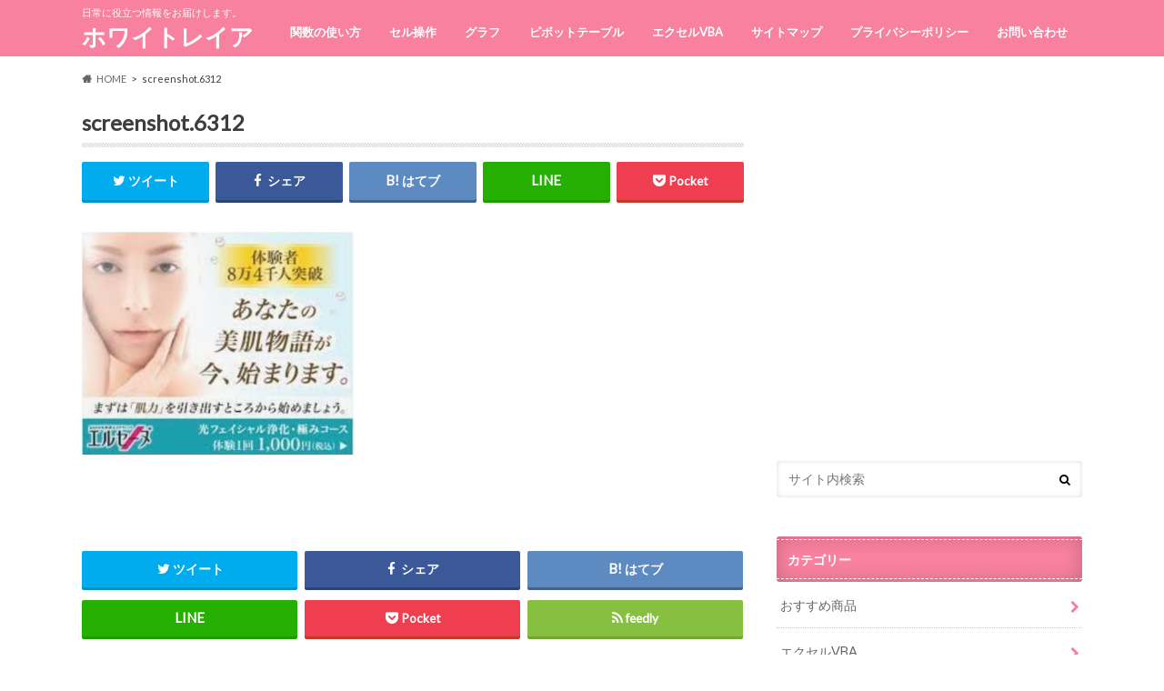

--- FILE ---
content_type: text/html; charset=UTF-8
request_url: https://whiteleia.com/%E3%82%A8%E3%82%B9%E3%83%86-%E3%83%8B%E3%82%AD%E3%83%93-%E5%AE%89%E3%81%84/screenshot-6312/
body_size: 9291
content:
<!doctype html><html dir="ltr" lang="ja"
 prefix="og: https://ogp.me/ns#" ><head><meta charset="utf-8"><meta http-equiv="X-UA-Compatible" content="IE=edge"><meta name="HandheldFriendly" content="True"><meta name="MobileOptimized" content="320"><meta name="viewport" content="width=device-width, initial-scale=1.0, minimum-scale=1.0, maximum-scale=1.0, user-scalable=no"><script data-cfasync="false" id="ao_optimized_gfonts_config">WebFontConfig={google:{families:["Ubuntu Condensed","Lato"] },classes:false, events:false, timeout:1500};</script><link rel="icon" href="https://whiteleia.com/wp-content/uploads/2022/08/screenshot.5518.jpg"><link rel="pingback" href="https://whiteleia.com/xmlrpc.php"> <!--[if IE]> <![endif]--><link media="all" href="https://whiteleia.com/wp-content/cache/autoptimize/css/autoptimize_a7aa897ac2ffd29927e06b59185cca30.css" rel="stylesheet" /><title>screenshot.6312 | ホワイトレイア</title><meta name="robots" content="max-snippet:-1, max-image-preview:large, max-video-preview:-1" /><meta name="google-site-verification" content="o69wH9kk3NMC3fhvtNa_nGgWYP7PEOh_CkWihsWaqJ8" /><link rel="canonical" href="https://whiteleia.com/%e3%82%a8%e3%82%b9%e3%83%86-%e3%83%8b%e3%82%ad%e3%83%93-%e5%ae%89%e3%81%84/screenshot-6312/" /><meta name="generator" content="All in One SEO (AIOSEO) 4.2.7.1 " /><meta property="og:locale" content="ja_JP" /><meta property="og:site_name" content="ホワイトレイア | 日常に役立つ情報をお届けします。" /><meta property="og:type" content="article" /><meta property="og:title" content="screenshot.6312 | ホワイトレイア" /><meta property="og:url" content="https://whiteleia.com/%e3%82%a8%e3%82%b9%e3%83%86-%e3%83%8b%e3%82%ad%e3%83%93-%e5%ae%89%e3%81%84/screenshot-6312/" /><meta property="article:published_time" content="2022-01-07T08:09:44+00:00" /><meta property="article:modified_time" content="2022-01-07T08:09:44+00:00" /><meta name="twitter:card" content="summary" /><meta name="twitter:title" content="screenshot.6312 | ホワイトレイア" /> <script type="application/ld+json" class="aioseo-schema">{"@context":"https:\/\/schema.org","@graph":[{"@type":"BreadcrumbList","@id":"https:\/\/whiteleia.com\/%e3%82%a8%e3%82%b9%e3%83%86-%e3%83%8b%e3%82%ad%e3%83%93-%e5%ae%89%e3%81%84\/screenshot-6312\/#breadcrumblist","itemListElement":[{"@type":"ListItem","@id":"https:\/\/whiteleia.com\/#listItem","position":1,"item":{"@type":"WebPage","@id":"https:\/\/whiteleia.com\/","name":"\u30db\u30fc\u30e0","description":"\u65e5\u5e38\u306b\u5f79\u7acb\u3064\u60c5\u5831\u3092\u304a\u5c4a\u3051\u3057\u307e\u3059\u3002","url":"https:\/\/whiteleia.com\/"},"nextItem":"https:\/\/whiteleia.com\/%e3%82%a8%e3%82%b9%e3%83%86-%e3%83%8b%e3%82%ad%e3%83%93-%e5%ae%89%e3%81%84\/screenshot-6312\/#listItem"},{"@type":"ListItem","@id":"https:\/\/whiteleia.com\/%e3%82%a8%e3%82%b9%e3%83%86-%e3%83%8b%e3%82%ad%e3%83%93-%e5%ae%89%e3%81%84\/screenshot-6312\/#listItem","position":2,"item":{"@type":"WebPage","@id":"https:\/\/whiteleia.com\/%e3%82%a8%e3%82%b9%e3%83%86-%e3%83%8b%e3%82%ad%e3%83%93-%e5%ae%89%e3%81%84\/screenshot-6312\/","name":"screenshot.6312","url":"https:\/\/whiteleia.com\/%e3%82%a8%e3%82%b9%e3%83%86-%e3%83%8b%e3%82%ad%e3%83%93-%e5%ae%89%e3%81%84\/screenshot-6312\/"},"previousItem":"https:\/\/whiteleia.com\/#listItem"}]},{"@type":"ItemPage","@id":"https:\/\/whiteleia.com\/%e3%82%a8%e3%82%b9%e3%83%86-%e3%83%8b%e3%82%ad%e3%83%93-%e5%ae%89%e3%81%84\/screenshot-6312\/#itempage","url":"https:\/\/whiteleia.com\/%e3%82%a8%e3%82%b9%e3%83%86-%e3%83%8b%e3%82%ad%e3%83%93-%e5%ae%89%e3%81%84\/screenshot-6312\/","name":"screenshot.6312 | \u30db\u30ef\u30a4\u30c8\u30ec\u30a4\u30a2","inLanguage":"ja","isPartOf":{"@id":"https:\/\/whiteleia.com\/#website"},"breadcrumb":{"@id":"https:\/\/whiteleia.com\/%e3%82%a8%e3%82%b9%e3%83%86-%e3%83%8b%e3%82%ad%e3%83%93-%e5%ae%89%e3%81%84\/screenshot-6312\/#breadcrumblist"},"author":"https:\/\/whiteleia.com\/author\/hikari3588\/#author","creator":"https:\/\/whiteleia.com\/author\/hikari3588\/#author","datePublished":"2022-01-07T08:09:44+00:00","dateModified":"2022-01-07T08:09:44+00:00"},{"@type":"Organization","@id":"https:\/\/whiteleia.com\/#organization","name":"\u30db\u30ef\u30a4\u30c8\u30ec\u30a4\u30a2","url":"https:\/\/whiteleia.com\/"},{"@type":"WebSite","@id":"https:\/\/whiteleia.com\/#website","url":"https:\/\/whiteleia.com\/","name":"\u30db\u30ef\u30a4\u30c8\u30ec\u30a4\u30a2","description":"\u65e5\u5e38\u306b\u5f79\u7acb\u3064\u60c5\u5831\u3092\u304a\u5c4a\u3051\u3057\u307e\u3059\u3002","inLanguage":"ja","publisher":{"@id":"https:\/\/whiteleia.com\/#organization"}}]}</script> <script type="text/javascript" >window.ga=window.ga||function(){(ga.q=ga.q||[]).push(arguments)};ga.l=+new Date;
			ga('create', "UA-111195053-1", 'auto');
			ga('send', 'pageview');</script> <script async src="https://www.google-analytics.com/analytics.js"></script> <link rel='dns-prefetch' href='//ajax.googleapis.com' /><link rel='dns-prefetch' href='//maxcdn.bootstrapcdn.com' /><link href='https://fonts.gstatic.com' crossorigin='anonymous' rel='preconnect' /><link href='https://ajax.googleapis.com' rel='preconnect' /><link href='https://fonts.googleapis.com' rel='preconnect' /><link rel="alternate" type="application/rss+xml" title="ホワイトレイア &raquo; フィード" href="https://whiteleia.com/feed/" /><link rel="alternate" type="application/rss+xml" title="ホワイトレイア &raquo; コメントフィード" href="https://whiteleia.com/comments/feed/" /><link rel='stylesheet' id='dashicons-css'  href='https://whiteleia.com/wp-includes/css/dashicons.min.css' type='text/css' media='all' /><link rel='stylesheet' id='fontawesome-css'  href='//maxcdn.bootstrapcdn.com/font-awesome/4.6.0/css/font-awesome.min.css' type='text/css' media='all' /> <script type='text/javascript'>var eio_lazy_vars = {"exactdn_domain":"","skip_autoscale":"0","threshold":"0"};</script> <script type='text/javascript' defer='defer' src='//ajax.googleapis.com/ajax/libs/jquery/1.12.4/jquery.min.js'></script> <link rel='https://api.w.org/' href='https://whiteleia.com/wp-json/' /><link rel='shortlink' href='https://whiteleia.com/?p=38149' /><link rel="alternate" type="application/json+oembed" href="https://whiteleia.com/wp-json/oembed/1.0/embed?url=https%3A%2F%2Fwhiteleia.com%2F%25e3%2582%25a8%25e3%2582%25b9%25e3%2583%2586-%25e3%2583%258b%25e3%2582%25ad%25e3%2583%2593-%25e5%25ae%2589%25e3%2581%2584%2Fscreenshot-6312%2F" /><link rel="alternate" type="text/xml+oembed" href="https://whiteleia.com/wp-json/oembed/1.0/embed?url=https%3A%2F%2Fwhiteleia.com%2F%25e3%2582%25a8%25e3%2582%25b9%25e3%2583%2586-%25e3%2583%258b%25e3%2582%25ad%25e3%2583%2593-%25e5%25ae%2589%25e3%2581%2584%2Fscreenshot-6312%2F&#038;format=xml" /> <script type='text/javascript'>document.cookie = 'quads_browser_width='+screen.width;</script> <noscript><style>.lazyload[data-src]{display:none !important;}</style></noscript><link rel="icon" href="https://whiteleia.com/wp-content/uploads/2021/06/screenshot.5518-144x144.jpg" sizes="32x32" /><link rel="icon" href="https://whiteleia.com/wp-content/uploads/2021/06/screenshot.5518.jpg" sizes="192x192" /><link rel="apple-touch-icon-precomposed" href="https://whiteleia.com/wp-content/uploads/2021/06/screenshot.5518.jpg" /><meta name="msapplication-TileImage" content="https://whiteleia.com/wp-content/uploads/2021/06/screenshot.5518.jpg" />  <script>(function(i,s,o,g,r,a,m){i['GoogleAnalyticsObject']=r;i[r]=i[r]||function(){
	(i[r].q=i[r].q||[]).push(arguments)},i[r].l=1*new Date();a=s.createElement(o),
	m=s.getElementsByTagName(o)[0];a.async=1;a.src=g;m.parentNode.insertBefore(a,m)
})(window,document,'script','https://www.google-analytics.com/analytics.js','ga');
  ga('create', 'UA-111195053-1', 'auto');
  ga('send', 'pageview');</script> <script data-cfasync="false" id="ao_optimized_gfonts_webfontloader">(function() {var wf = document.createElement('script');wf.src='https://ajax.googleapis.com/ajax/libs/webfont/1/webfont.js';wf.type='text/javascript';wf.async='true';var s=document.getElementsByTagName('script')[0];s.parentNode.insertBefore(wf, s);})();</script></head><body class="attachment attachment-template-default single single-attachment postid-38149 attachmentid-38149 attachment-jpeg custom-background"><div id="container" class="h_default date_off"><header class="header" role="banner"><div id="inner-header" class="wrap cf"><p class="site_description">日常に役立つ情報をお届けします。</p><div id="logo" class="gf"><p class="h1 text"><a href="https://whiteleia.com" rel="nofollow" data-wpel-link="internal">ホワイトレイア</a></p></div><nav id="g_nav" role="navigation"><ul id="menu-%e3%82%b0%e3%83%ad%e3%83%bc%e3%83%90%e3%83%ab%e3%83%a1%e3%83%8b%e3%83%a5%e3%83%bc" class="nav top-nav cf"><li id="menu-item-4733" class="menu-item menu-item-type-taxonomy menu-item-object-category menu-item-4733"><a href="https://whiteleia.com/category/%e9%96%a2%e6%95%b0%e3%81%ae%e4%bd%bf%e3%81%84%e6%96%b9/" data-wpel-link="internal">関数の使い方<span class="gf"></span></a></li><li id="menu-item-6448" class="menu-item menu-item-type-taxonomy menu-item-object-category menu-item-6448"><a href="https://whiteleia.com/category/%e3%82%bb%e3%83%ab%e6%93%8d%e4%bd%9c/" data-wpel-link="internal">セル操作<span class="gf"></span></a></li><li id="menu-item-16210" class="menu-item menu-item-type-taxonomy menu-item-object-category menu-item-16210"><a href="https://whiteleia.com/category/%e3%82%b0%e3%83%a9%e3%83%95/" data-wpel-link="internal">グラフ<span class="gf"></span></a></li><li id="menu-item-16211" class="menu-item menu-item-type-taxonomy menu-item-object-category menu-item-16211"><a href="https://whiteleia.com/category/%e3%83%94%e3%83%9c%e3%83%83%e3%83%88%e3%83%86%e3%83%bc%e3%83%96%e3%83%ab/" data-wpel-link="internal">ピボットテーブル<span class="gf"></span></a></li><li id="menu-item-16212" class="menu-item menu-item-type-taxonomy menu-item-object-category menu-item-16212"><a href="https://whiteleia.com/category/%e3%82%a8%e3%82%af%e3%82%bb%e3%83%abvba/" data-wpel-link="internal">エクセルVBA<span class="gf"></span></a></li><li id="menu-item-33152" class="menu-item menu-item-type-post_type menu-item-object-page menu-item-33152"><a href="https://whiteleia.com/%e3%82%b5%e3%82%a4%e3%83%88%e3%83%9e%e3%83%83%e3%83%97/" data-wpel-link="internal">サイトマップ<span class="gf"></span></a></li><li id="menu-item-33149" class="menu-item menu-item-type-post_type menu-item-object-page menu-item-33149"><a href="https://whiteleia.com/%e3%83%97%e3%83%a9%e3%82%a4%e3%83%90%e3%82%b7%e3%83%bc%e3%83%9d%e3%83%aa%e3%82%b7%e3%83%bc/" data-wpel-link="internal">プライバシーポリシー<span class="gf"></span></a></li><li id="menu-item-34979" class="menu-item menu-item-type-post_type menu-item-object-page menu-item-34979"><a href="https://whiteleia.com/%e3%81%8a%e5%95%8f%e3%81%84%e5%90%88%e3%82%8f%e3%81%9b/" data-wpel-link="internal">お問い合わせ<span class="gf"></span></a></li></ul></nav> <button id="drawerBtn" class="nav_btn"></button> <script type="text/javascript">jQuery(function( $ ){
var menu = $('#g_nav'),
    menuBtn = $('#drawerBtn'),
    body = $(document.body),     
    menuWidth = menu.outerWidth();                
     
    menuBtn.on('click', function(){
    body.toggleClass('open');
        if(body.hasClass('open')){
            body.animate({'left' : menuWidth }, 300);            
            menu.animate({'left' : 0 }, 300);                    
        } else {
            menu.animate({'left' : -menuWidth }, 300);
            body.animate({'left' : 0 }, 300);            
        }             
    });
});</script> </div></header><div id="breadcrumb" class="breadcrumb inner wrap cf"><ul itemscope itemtype="http://schema.org/BreadcrumbList"><li itemprop="itemListElement" itemscope itemtype="http://schema.org/ListItem" class="bc_homelink"><a itemprop="item" href="https://whiteleia.com/" data-wpel-link="internal"><span itemprop="name">HOME</span></a><meta itemprop="position" content="1" /></li><li itemprop="itemListElement" itemscope itemtype="http://schema.org/ListItem" class="bc_posttitle"><span itemprop="name">screenshot.6312</span><meta itemprop="position" content="3" /></li></ul></div><div id="content"><div id="inner-content" class="wrap cf"><main id="main" class="m-all t-all d-5of7 cf" role="main"><article id="post-38149" class="cf post-38149 attachment type-attachment status-inherit hentry" role="article"><header class="article-header entry-header animated fadeInDown"><p class="byline entry-meta vcard cf"> <time class="date gf entry-date updated"  datetime="2022-01-07">2022.01.07</time> <span class="writer" style="display: none;"><span class="name author"><span class="fn">hikari</span></span></span></p><h1 class="entry-title single-title" itemprop="headline" rel="bookmark">screenshot.6312</h1><div class="share short"><div class="sns"><ul class="cf"><li class="twitter"> <a target="blank" href="//twitter.com/intent/tweet?url=https%3A%2F%2Fwhiteleia.com%2F%25e3%2582%25a8%25e3%2582%25b9%25e3%2583%2586-%25e3%2583%258b%25e3%2582%25ad%25e3%2583%2593-%25e5%25ae%2589%25e3%2581%2584%2Fscreenshot-6312%2F&amp;text=screenshot.6312&amp;tw_p=tweetbutton" onclick="window.open(this.href, &#039;tweetwindow&#039;, &#039;width=550, height=450,personalbar=0,toolbar=0,scrollbars=1,resizable=1&#039;); return false;" data-wpel-link="external" rel="nofollow external noopener noreferrer"><i class="fa fa-twitter"></i><span class="text">ツイート</span><span class="count"></span></a></li><li class="facebook"> <a href="//www.facebook.com/sharer.php?src=bm&amp;u=https%3A%2F%2Fwhiteleia.com%2F%25e3%2582%25a8%25e3%2582%25b9%25e3%2583%2586-%25e3%2583%258b%25e3%2582%25ad%25e3%2583%2593-%25e5%25ae%2589%25e3%2581%2584%2Fscreenshot-6312%2F&amp;t=screenshot.6312" onclick="javascript:window.open(this.href, &#039;&#039;, &#039;menubar=no,toolbar=no,resizable=yes,scrollbars=yes,height=300,width=600&#039;);return false;" data-wpel-link="external" target="_blank" rel="nofollow external noopener noreferrer"><i class="fa fa-facebook"></i> <span class="text">シェア</span><span class="count"></span></a></li><li class="hatebu"> <a href="//b.hatena.ne.jp/add?mode=confirm&amp;url=https://whiteleia.com/%e3%82%a8%e3%82%b9%e3%83%86-%e3%83%8b%e3%82%ad%e3%83%93-%e5%ae%89%e3%81%84/screenshot-6312/&amp;title=screenshot.6312" onclick="window.open(this.href, &#039;HBwindow&#039;, &#039;width=600, height=400, menubar=no, toolbar=no, scrollbars=yes&#039;); return false;" target="_blank" data-wpel-link="external" rel="nofollow external noopener noreferrer"><span class="text">はてブ</span><span class="count"></span></a></li><li class="line"> <a href="//line.me/R/msg/text/?screenshot.6312%0Ahttps%3A%2F%2Fwhiteleia.com%2F%25e3%2582%25a8%25e3%2582%25b9%25e3%2583%2586-%25e3%2583%258b%25e3%2582%25ad%25e3%2583%2593-%25e5%25ae%2589%25e3%2581%2584%2Fscreenshot-6312%2F" target="_blank" data-wpel-link="external" rel="nofollow external noopener noreferrer"><span class="text">送る</span></a></li><li class="pocket"> <a href="//getpocket.com/edit?url=https://whiteleia.com/%e3%82%a8%e3%82%b9%e3%83%86-%e3%83%8b%e3%82%ad%e3%83%93-%e5%ae%89%e3%81%84/screenshot-6312/&amp;title=screenshot.6312" onclick="window.open(this.href, &#039;FBwindow&#039;, &#039;width=550, height=350, menubar=no, toolbar=no, scrollbars=yes&#039;); return false;" data-wpel-link="external" target="_blank" rel="nofollow external noopener noreferrer"><i class="fa fa-get-pocket"></i><span class="text">Pocket</span><span class="count"></span></a></li></ul></div></div></header><section class="entry-content cf"><p class="attachment"><a href="https://whiteleia.com/wp-content/uploads/2019/02/screenshot.6312.jpg" data-wpel-link="internal"><noscript><img width="300" height="248" src="https://whiteleia.com/wp-content/uploads/2019/02/screenshot.6312-300x248.jpg" class="attachment-medium size-medium" alt="" srcset="https://whiteleia.com/wp-content/uploads/2019/02/screenshot.6312-300x248.jpg 300w, https://whiteleia.com/wp-content/uploads/2019/02/screenshot.6312.jpg 440w" sizes="(max-width: 300px) 100vw, 300px" /></noscript><img width="300" height="248" src='data:image/svg+xml,%3Csvg%20xmlns=%22http://www.w3.org/2000/svg%22%20viewBox=%220%200%20300%20248%22%3E%3C/svg%3E' data-src="https://whiteleia.com/wp-content/uploads/2019/02/screenshot.6312-300x248.jpg" class="lazyload attachment-medium size-medium" alt="" data-srcset="https://whiteleia.com/wp-content/uploads/2019/02/screenshot.6312-300x248.jpg 300w, https://whiteleia.com/wp-content/uploads/2019/02/screenshot.6312.jpg 440w" data-sizes="(max-width: 300px) 100vw, 300px" /></a></p></section><footer class="article-footer"><div class="sharewrap wow animated bounceIn" data-wow-delay="0.5s"><div class="share"><div class="sns"><ul class="cf"><li class="twitter"> <a target="blank" href="//twitter.com/intent/tweet?url=https%3A%2F%2Fwhiteleia.com%2F%25e3%2582%25a8%25e3%2582%25b9%25e3%2583%2586-%25e3%2583%258b%25e3%2582%25ad%25e3%2583%2593-%25e5%25ae%2589%25e3%2581%2584%2Fscreenshot-6312%2F&amp;text=screenshot.6312&amp;tw_p=tweetbutton" onclick="window.open(this.href, &#039;tweetwindow&#039;, &#039;width=550, height=450,personalbar=0,toolbar=0,scrollbars=1,resizable=1&#039;); return false;" data-wpel-link="external" rel="nofollow external noopener noreferrer"><i class="fa fa-twitter"></i><span class="text">ツイート</span><span class="count"></span></a></li><li class="facebook"> <a href="//www.facebook.com/sharer.php?src=bm&amp;u=https%3A%2F%2Fwhiteleia.com%2F%25e3%2582%25a8%25e3%2582%25b9%25e3%2583%2586-%25e3%2583%258b%25e3%2582%25ad%25e3%2583%2593-%25e5%25ae%2589%25e3%2581%2584%2Fscreenshot-6312%2F&amp;t=screenshot.6312" onclick="javascript:window.open(this.href, &#039;&#039;, &#039;menubar=no,toolbar=no,resizable=yes,scrollbars=yes,height=300,width=600&#039;);return false;" data-wpel-link="external" target="_blank" rel="nofollow external noopener noreferrer"><i class="fa fa-facebook"></i> <span class="text">シェア</span><span class="count"></span></a></li><li class="hatebu"> <a href="//b.hatena.ne.jp/add?mode=confirm&amp;url=https://whiteleia.com/%e3%82%a8%e3%82%b9%e3%83%86-%e3%83%8b%e3%82%ad%e3%83%93-%e5%ae%89%e3%81%84/screenshot-6312/&amp;title=screenshot.6312" onclick="window.open(this.href, &#039;HBwindow&#039;, &#039;width=600, height=400, menubar=no, toolbar=no, scrollbars=yes&#039;); return false;" target="_blank" data-wpel-link="external" rel="nofollow external noopener noreferrer"><span class="text">はてブ</span><span class="count"></span></a></li><li class="line"> <a href="//line.me/R/msg/text/?screenshot.6312%0Ahttps%3A%2F%2Fwhiteleia.com%2F%25e3%2582%25a8%25e3%2582%25b9%25e3%2583%2586-%25e3%2583%258b%25e3%2582%25ad%25e3%2583%2593-%25e5%25ae%2589%25e3%2581%2584%2Fscreenshot-6312%2F" target="_blank" data-wpel-link="external" rel="nofollow external noopener noreferrer"><span class="text">送る</span></a></li><li class="pocket"> <a href="http://getpocket.com/edit?url=https://whiteleia.com/%e3%82%a8%e3%82%b9%e3%83%86-%e3%83%8b%e3%82%ad%e3%83%93-%e5%ae%89%e3%81%84/screenshot-6312/&amp;title=screenshot.6312" onclick="window.open(this.href, &#039;FBwindow&#039;, &#039;width=550, height=350, menubar=no, toolbar=no, scrollbars=yes&#039;); return false;" data-wpel-link="external" target="_blank" rel="nofollow external noopener noreferrer"><i class="fa fa-get-pocket"></i><span class="text">Pocket</span><span class="count"></span></a></li><li class="feedly"> <a href="https://feedly.com/i/subscription/feed/https://whiteleia.com/feed/" target="blank" data-wpel-link="external" rel="nofollow external noopener noreferrer"><i class="fa fa-rss"></i><span class="text">feedly</span><span class="count"></span></a></li></ul></div></div></div></footer></article><div class="np-post"><div class="navigation"><div class="prev np-post-list"><div class="home_link"> <a href="https://whiteleia.com" data-wpel-link="internal"><figure class="eyecatch"><i class="fa fa-home"></i></figure><span class="ttl">トップページへ</span></a></div></div><div class="next np-post-list"><div class="home_link"> <a href="https://whiteleia.com" data-wpel-link="internal"><span class="ttl">トップページへ</span><figure class="eyecatch"><i class="fa fa-home"></i></figure></a></div></div></div></div><div class="related-box original-related wow animated bounceIn cf"><div class="inbox"><h2 class="related-h h_ttl"><span class="gf">RECOMMEND</span>こちらの記事も人気です。</h2><div class="related-post"><ul class="related-list cf"><li rel="bookmark" title="エクセル ピボットテーブルの元データを探す！"> <a href="https://whiteleia.com/%e3%82%a8%e3%82%af%e3%82%bb%e3%83%ab-%e3%83%94%e3%83%9c%e3%83%83%e3%83%88%e3%83%86%e3%83%bc%e3%83%96%e3%83%ab-%e5%85%83%e3%83%87%e3%83%bc%e3%82%bf/" rel="\&quot;bookmark&quot;" title="エクセル ピボットテーブルの元データを探す！" class="title" data-wpel-link="internal"><figure class="eyecatch"> <noscript><img width="360" height="230" src="https://whiteleia.com/wp-content/uploads/2018/08/pin-melk-6473779_640-360x230.jpg" class="attachment-home-thum size-home-thum wp-post-image" alt="" /></noscript><img width="360" height="230" src='data:image/svg+xml,%3Csvg%20xmlns=%22http://www.w3.org/2000/svg%22%20viewBox=%220%200%20360%20230%22%3E%3C/svg%3E' data-src="https://whiteleia.com/wp-content/uploads/2018/08/pin-melk-6473779_640-360x230.jpg" class="lazyload attachment-home-thum size-home-thum wp-post-image" alt="" /></figure> <span class="cat-name">ピボットテーブル</span> <time class="date gf">2018.8.15</time><h3 class="ttl"> エクセル ピボットテーブルの元データを探す！</h3> </a></li><li rel="bookmark" title="ワードで書式をコピーしてそのまま貼り付ける方法！ショートカットも"> <a href="https://whiteleia.com/%e3%83%af%e3%83%bc%e3%83%89-%e6%9b%b8%e5%bc%8f-%e3%82%b3%e3%83%94%e3%83%bc-%e3%81%9d%e3%81%ae%e3%81%be%e3%81%be-%e8%b2%bc%e3%82%8a%e4%bb%98%e3%81%91/" rel="\&quot;bookmark&quot;" title="ワードで書式をコピーしてそのまま貼り付ける方法！ショートカットも" class="title" data-wpel-link="internal"><figure class="eyecatch"> <noscript><img width="360" height="230" src="https://whiteleia.com/wp-content/uploads/2025/03/bird-9446771_640-360x230.jpg" class="attachment-home-thum size-home-thum wp-post-image" alt="" /></noscript><img width="360" height="230" src='data:image/svg+xml,%3Csvg%20xmlns=%22http://www.w3.org/2000/svg%22%20viewBox=%220%200%20360%20230%22%3E%3C/svg%3E' data-src="https://whiteleia.com/wp-content/uploads/2025/03/bird-9446771_640-360x230.jpg" class="lazyload attachment-home-thum size-home-thum wp-post-image" alt="" /></figure> <span class="cat-name">ワード</span> <time class="date gf">2025.3.28</time><h3 class="ttl"> ワードで書式をコピーしてそのまま貼り付ける方法！ショートカットも</h3> </a></li><li rel="bookmark" title="エクセル関数で今日の日付を表示する！更新しないで自動入力"> <a href="https://whiteleia.com/%e3%82%a8%e3%82%af%e3%82%bb%e3%83%ab-%e9%96%a2%e6%95%b0-%e6%97%a5%e4%bb%98/" rel="\&quot;bookmark&quot;" title="エクセル関数で今日の日付を表示する！更新しないで自動入力" class="title" data-wpel-link="internal"><figure class="eyecatch"> <noscript><img width="360" height="230" src="https://whiteleia.com/wp-content/uploads/2018/08/robin-6480419_640-360x230.jpg" class="attachment-home-thum size-home-thum wp-post-image" alt="" /></noscript><img width="360" height="230" src='data:image/svg+xml,%3Csvg%20xmlns=%22http://www.w3.org/2000/svg%22%20viewBox=%220%200%20360%20230%22%3E%3C/svg%3E' data-src="https://whiteleia.com/wp-content/uploads/2018/08/robin-6480419_640-360x230.jpg" class="lazyload attachment-home-thum size-home-thum wp-post-image" alt="" /></figure> <span class="cat-name">関数の使い方</span> <time class="date gf">2018.8.14</time><h3 class="ttl"> エクセル関数で今日の日付を表示する！更新しないで自動入力</h3> </a></li><li rel="bookmark" title="エクセルVBAで指定したフォルダを開く！"> <a href="https://whiteleia.com/%e3%82%a8%e3%82%af%e3%82%bb%e3%83%ab-vba-%e3%83%95%e3%82%a9%e3%83%ab%e3%83%80-%e6%8c%87%e5%ae%9a-%e9%96%8b%e3%81%8f/" rel="\&quot;bookmark&quot;" title="エクセルVBAで指定したフォルダを開く！" class="title" data-wpel-link="internal"><figure class="eyecatch"> <noscript><img width="360" height="230" src="https://whiteleia.com/wp-content/uploads/2018/11/castle-6331374_640-360x230.jpg" class="attachment-home-thum size-home-thum wp-post-image" alt="" /></noscript><img width="360" height="230" src='data:image/svg+xml,%3Csvg%20xmlns=%22http://www.w3.org/2000/svg%22%20viewBox=%220%200%20360%20230%22%3E%3C/svg%3E' data-src="https://whiteleia.com/wp-content/uploads/2018/11/castle-6331374_640-360x230.jpg" class="lazyload attachment-home-thum size-home-thum wp-post-image" alt="" /></figure> <span class="cat-name">エクセルVBA</span> <time class="date gf">2018.11.6</time><h3 class="ttl"> エクセルVBAで指定したフォルダを開く！</h3> </a></li><li rel="bookmark" title="エクセルVBAでファイルを移動する"> <a href="https://whiteleia.com/%e3%82%a8%e3%82%af%e3%82%bb%e3%83%ab-vba-%e3%83%95%e3%82%a1%e3%82%a4%e3%83%ab-%e7%a7%bb%e5%8b%95/" rel="\&quot;bookmark&quot;" title="エクセルVBAでファイルを移動する" class="title" data-wpel-link="internal"><figure class="eyecatch"> <noscript><img width="360" height="230" src="https://whiteleia.com/wp-content/uploads/2018/10/channel-6260081_640-360x230.jpg" class="attachment-home-thum size-home-thum wp-post-image" alt="" /></noscript><img width="360" height="230" src='data:image/svg+xml,%3Csvg%20xmlns=%22http://www.w3.org/2000/svg%22%20viewBox=%220%200%20360%20230%22%3E%3C/svg%3E' data-src="https://whiteleia.com/wp-content/uploads/2018/10/channel-6260081_640-360x230.jpg" class="lazyload attachment-home-thum size-home-thum wp-post-image" alt="" /></figure> <span class="cat-name">エクセルVBA</span> <time class="date gf">2018.10.31</time><h3 class="ttl"> エクセルVBAでファイルを移動する</h3> </a></li><li rel="bookmark" title="エクセルSUBTOTAL関数で色々な集計方法でデータを集計！SUMにはできない集計"> <a href="https://whiteleia.com/%e3%82%a8%e3%82%af%e3%82%bb%e3%83%ab-%e9%9b%86%e8%a8%88-%e9%96%a2%e6%95%b0/" rel="\&quot;bookmark&quot;" title="エクセルSUBTOTAL関数で色々な集計方法でデータを集計！SUMにはできない集計" class="title" data-wpel-link="internal"><figure class="eyecatch"> <noscript><img width="360" height="230" src="https://whiteleia.com/wp-content/uploads/2018/05/city-6471535_640-360x230.jpg" class="attachment-home-thum size-home-thum wp-post-image" alt="" /></noscript><img width="360" height="230" src='data:image/svg+xml,%3Csvg%20xmlns=%22http://www.w3.org/2000/svg%22%20viewBox=%220%200%20360%20230%22%3E%3C/svg%3E' data-src="https://whiteleia.com/wp-content/uploads/2018/05/city-6471535_640-360x230.jpg" class="lazyload attachment-home-thum size-home-thum wp-post-image" alt="" /></figure> <span class="cat-name">関数の使い方</span> <time class="date gf">2018.5.15</time><h3 class="ttl"> エクセルSUBTOTAL関数で色々な集計方法でデータを集計！SUMにはで…</h3> </a></li><li rel="bookmark" title="ワードでテキストボックスを挿入・追加！一括で削除する方法"> <a href="https://whiteleia.com/%e3%83%af%e3%83%bc%e3%83%89-%e3%83%86%e3%82%ad%e3%82%b9%e3%83%88%e3%83%9c%e3%83%83%e3%82%af%e3%82%b9-%e6%8c%bf%e5%85%a5-%e8%bf%bd%e5%8a%a0-%e4%b8%80%e6%8b%ac-%e5%89%8a%e9%99%a4/" rel="\&quot;bookmark&quot;" title="ワードでテキストボックスを挿入・追加！一括で削除する方法" class="title" data-wpel-link="internal"><figure class="eyecatch"> <noscript><img width="360" height="230" src="https://whiteleia.com/wp-content/uploads/2021/01/village-5860235_640-360x230.jpg" class="attachment-home-thum size-home-thum wp-post-image" alt="" /></noscript><img width="360" height="230" src='data:image/svg+xml,%3Csvg%20xmlns=%22http://www.w3.org/2000/svg%22%20viewBox=%220%200%20360%20230%22%3E%3C/svg%3E' data-src="https://whiteleia.com/wp-content/uploads/2021/01/village-5860235_640-360x230.jpg" class="lazyload attachment-home-thum size-home-thum wp-post-image" alt="" /></figure> <span class="cat-name">ワード</span> <time class="date gf">2021.1.3</time><h3 class="ttl"> ワードでテキストボックスを挿入・追加！一括で削除する方法</h3> </a></li><li rel="bookmark" title="ワードでページごとに文字数・行数を設定する方法"> <a href="https://whiteleia.com/%e3%83%af%e3%83%bc%e3%83%89-%e3%83%9a%e3%83%bc%e3%82%b8%e3%81%94%e3%81%a8-%e6%96%87%e5%ad%97%e6%95%b0-%e8%a1%8c%e6%95%b0-%e8%a8%ad%e5%ae%9a/" rel="\&quot;bookmark&quot;" title="ワードでページごとに文字数・行数を設定する方法" class="title" data-wpel-link="internal"><figure class="eyecatch"> <noscript><img width="360" height="230" src="https://whiteleia.com/wp-content/uploads/2021/03/birds-6087789_640-360x230.jpg" class="attachment-home-thum size-home-thum wp-post-image" alt="" /></noscript><img width="360" height="230" src='data:image/svg+xml,%3Csvg%20xmlns=%22http://www.w3.org/2000/svg%22%20viewBox=%220%200%20360%20230%22%3E%3C/svg%3E' data-src="https://whiteleia.com/wp-content/uploads/2021/03/birds-6087789_640-360x230.jpg" class="lazyload attachment-home-thum size-home-thum wp-post-image" alt="" /></figure> <span class="cat-name">ワード</span> <time class="date gf">2021.3.21</time><h3 class="ttl"> ワードでページごとに文字数・行数を設定する方法</h3> </a></li></ul></div></div></div><div class="authorbox wow animated bounceIn" data-wow-delay="0.5s"></div></main><div id="sidebar1" class="sidebar m-all t-all d-2of7 last-col cf" role="complementary"><div class="add"><div id="text-13" class="widget widget_text"><div class="textwidget"><p><script async src="https://pagead2.googlesyndication.com/pagead/js/adsbygoogle.js"></script><br /> <br /> <ins class="adsbygoogle"
 style="display:block"
 data-ad-client="ca-pub-5137571161143432"
 data-ad-slot="5692739832"
 data-ad-format="auto"
 data-full-width-responsive="true"></ins><br /> <script>(adsbygoogle = window.adsbygoogle || []).push({});</script></p></div></div><div id="text-11" class="widget widget_text"><div class="textwidget"></div></div></div><div id="search-2" class="widget widget_search"><form role="search" method="get" id="searchform" class="searchform" action="https://whiteleia.com/"><div> <label for="s" class="screen-reader-text"></label> <input type="search" id="s" name="s" value="" placeholder="サイト内検索" /><button type="submit" id="searchsubmit" ><i class="fa fa-search"></i></button></div></form></div><div id="categories-2" class="widget widget_categories"><h4 class="widgettitle"><span>カテゴリー</span></h4><ul><li class="cat-item cat-item-328"><a href="https://whiteleia.com/category/%e3%81%8a%e3%81%99%e3%81%99%e3%82%81%e5%95%86%e5%93%81/" data-wpel-link="internal">おすすめ商品</a></li><li class="cat-item cat-item-149"><a href="https://whiteleia.com/category/%e3%82%a8%e3%82%af%e3%82%bb%e3%83%abvba/" data-wpel-link="internal">エクセルVBA</a></li><li class="cat-item cat-item-122"><a href="https://whiteleia.com/category/%e3%82%a8%e3%82%af%e3%82%bb%e3%83%ab%e3%81%ae%e5%8b%95%e4%bd%9c/" data-wpel-link="internal">エクセルの動作</a></li><li class="cat-item cat-item-271"><a href="https://whiteleia.com/category/%e3%82%b0%e3%83%a9%e3%83%95/" data-wpel-link="internal">グラフ</a></li><li class="cat-item cat-item-108"><a href="https://whiteleia.com/category/%e3%82%bb%e3%83%ab%e6%93%8d%e4%bd%9c/" data-wpel-link="internal">セル操作</a></li><li class="cat-item cat-item-283"><a href="https://whiteleia.com/category/%e3%83%94%e3%83%9c%e3%83%83%e3%83%88%e3%83%86%e3%83%bc%e3%83%96%e3%83%ab/" data-wpel-link="internal">ピボットテーブル</a></li><li class="cat-item cat-item-312"><a href="https://whiteleia.com/category/%e3%83%9e%e3%82%af%e3%83%ad/" data-wpel-link="internal">マクロ</a></li><li class="cat-item cat-item-474"><a href="https://whiteleia.com/category/%e3%83%af%e3%83%bc%e3%83%89/" data-wpel-link="internal">ワード</a></li><li class="cat-item cat-item-1"><a href="https://whiteleia.com/category/%e6%9c%aa%e5%88%86%e9%a1%9e/" data-wpel-link="internal">未分類</a></li><li class="cat-item cat-item-125"><a href="https://whiteleia.com/category/%e9%96%a2%e6%95%b0%e3%81%ae%e4%bd%bf%e3%81%84%e6%96%b9/" data-wpel-link="internal">関数の使い方</a></li></ul></div><div id="text-19" class="widget widget_text"><div class="textwidget"><p><a href="https://marim3858.com/affiliate" target="_blank" rel="noopener nofollow external noreferrer" data-wpel-link="external"><noscript><img class="alignnone size-full wp-image-39518" src="https://whiteleia.com/wp-content/uploads/2022/08/screenshot.6726.jpg" alt="" width="676" height="460" /></noscript><img class="lazyload alignnone size-full wp-image-39518" src='data:image/svg+xml,%3Csvg%20xmlns=%22http://www.w3.org/2000/svg%22%20viewBox=%220%200%20676%20460%22%3E%3C/svg%3E' data-src="https://whiteleia.com/wp-content/uploads/2022/08/screenshot.6726.jpg" alt="" width="676" height="460" /></a></p></div></div><div id="text-16" class="widget widget_text"><div class="textwidget"><p><a href="https://www.infotop.jp/click.php?aid=358653&amp;iid=58498" data-wpel-link="external" target="_blank" rel="nofollow external noopener noreferrer"><noscript><img class="alignnone size-full wp-image-34877" src="https://whiteleia.com/wp-content/uploads/2021/03/screenshot.5555.jpg" alt="" width="1222" height="606" /></noscript><img class="lazyload alignnone size-full wp-image-34877" src='data:image/svg+xml,%3Csvg%20xmlns=%22http://www.w3.org/2000/svg%22%20viewBox=%220%200%201222%20606%22%3E%3C/svg%3E' data-src="https://whiteleia.com/wp-content/uploads/2021/03/screenshot.5555.jpg" alt="" width="1222" height="606" /></a></p></div></div><div id="text-17" class="widget widget_text"><div class="textwidget"><p><a href="https://infotop.jp/click.php?aid=358653&amp;iid=60026" data-wpel-link="external" target="_blank" rel="nofollow external noopener noreferrer"><noscript><img class="alignnone size-full wp-image-34878" src="https://whiteleia.com/wp-content/uploads/2021/03/screenshot.5556.jpg" alt="" width="1222" height="610" /></noscript><img class="lazyload alignnone size-full wp-image-34878" src='data:image/svg+xml,%3Csvg%20xmlns=%22http://www.w3.org/2000/svg%22%20viewBox=%220%200%201222%20610%22%3E%3C/svg%3E' data-src="https://whiteleia.com/wp-content/uploads/2021/03/screenshot.5556.jpg" alt="" width="1222" height="610" /></a></p></div></div><div id="text-18" class="widget widget_text"><div class="textwidget"><p><a href="https://www.infotop.jp/click.php?aid=358653&amp;iid=53716" data-wpel-link="external" target="_blank" rel="nofollow external noopener noreferrer"><noscript><img class="alignnone size-full wp-image-34876" src="https://whiteleia.com/wp-content/uploads/2021/03/screenshot.5554.jpg" alt="" width="1222" height="612" /></noscript><img class="lazyload alignnone size-full wp-image-34876" src='data:image/svg+xml,%3Csvg%20xmlns=%22http://www.w3.org/2000/svg%22%20viewBox=%220%200%201222%20612%22%3E%3C/svg%3E' data-src="https://whiteleia.com/wp-content/uploads/2021/03/screenshot.5554.jpg" alt="" width="1222" height="612" /></a></p></div></div><div id="post_views_counter_list_widget-2" class="widget widget_post_views_counter_list_widget"><h4 class="widgettitle"><span>人気記事ランキング</span></h4><ul><li> <span class="post-thumbnail"> <noscript><img width="360" height="230" src="https://whiteleia.com/wp-content/uploads/2018/01/fuchs-2933982_1920-360x230.jpg" class="attachment-home-thum size-home-thum wp-post-image" alt="抽出" /></noscript><img width="360" height="230" src='data:image/svg+xml,%3Csvg%20xmlns=%22http://www.w3.org/2000/svg%22%20viewBox=%220%200%20360%20230%22%3E%3C/svg%3E' data-src="https://whiteleia.com/wp-content/uploads/2018/01/fuchs-2933982_1920-360x230.jpg" class="lazyload attachment-home-thum size-home-thum wp-post-image" alt="抽出" /> </span> <a class="post-title" href="https://whiteleia.com/%e3%82%a8%e3%82%af%e3%82%bb%e3%83%ab-%e9%96%a2%e6%95%b0-%e6%96%87%e5%ad%97%e5%88%97-%e6%95%b0%e5%ad%97-%e6%8a%bd%e5%87%ba/" data-wpel-link="internal">エクセル関数でどんな文字列からでも数字だけを抽出できる方法！裏技</a> <span class="count">(158,510)</span></li><li> <span class="post-thumbnail"> <noscript><img width="360" height="230" src="https://whiteleia.com/wp-content/uploads/2021/09/bird-2295431_640-360x230.jpg" class="attachment-home-thum size-home-thum wp-post-image" alt="" /></noscript><img width="360" height="230" src='data:image/svg+xml,%3Csvg%20xmlns=%22http://www.w3.org/2000/svg%22%20viewBox=%220%200%20360%20230%22%3E%3C/svg%3E' data-src="https://whiteleia.com/wp-content/uploads/2021/09/bird-2295431_640-360x230.jpg" class="lazyload attachment-home-thum size-home-thum wp-post-image" alt="" /> </span> <a class="post-title" href="https://whiteleia.com/%e3%83%af%e3%83%bc%e3%83%89-%e7%94%bb%e5%83%8f-%e6%a8%aa%e3%81%ab%e4%b8%a6%e3%81%b9%e3%82%8b/" data-wpel-link="internal">ワードに挿入した画像を複数横に並べる方法！配置も揃えられる</a> <span class="count">(143,023)</span></li><li> <span class="post-thumbnail"> <noscript><img width="360" height="230" src="https://whiteleia.com/wp-content/uploads/2018/05/czech-republic-6471576_640-360x230.jpg" class="attachment-home-thum size-home-thum wp-post-image" alt="" /></noscript><img width="360" height="230" src='data:image/svg+xml,%3Csvg%20xmlns=%22http://www.w3.org/2000/svg%22%20viewBox=%220%200%20360%20230%22%3E%3C/svg%3E' data-src="https://whiteleia.com/wp-content/uploads/2018/05/czech-republic-6471576_640-360x230.jpg" class="lazyload attachment-home-thum size-home-thum wp-post-image" alt="" /> </span> <a class="post-title" href="https://whiteleia.com/%e3%82%a8%e3%82%af%e3%82%bb%e3%83%ab-%e9%9b%86%e8%a8%88-%e7%b5%b1%e5%90%88/" data-wpel-link="internal">エクセルの統合で同じ項目でデータをまとめて集計する！</a> <span class="count">(139,594)</span></li><li> <span class="post-thumbnail"> <noscript><img width="360" height="230" src="https://whiteleia.com/wp-content/uploads/2018/03/dawn-3588630_640-360x230.jpg" class="attachment-home-thum size-home-thum wp-post-image" alt="" /></noscript><img width="360" height="230" src='data:image/svg+xml,%3Csvg%20xmlns=%22http://www.w3.org/2000/svg%22%20viewBox=%220%200%20360%20230%22%3E%3C/svg%3E' data-src="https://whiteleia.com/wp-content/uploads/2018/03/dawn-3588630_640-360x230.jpg" class="lazyload attachment-home-thum size-home-thum wp-post-image" alt="" /> </span> <a class="post-title" href="https://whiteleia.com/%e3%82%a8%e3%82%af%e3%82%bb%e3%83%ab-%e6%8c%87%e5%ae%9a-%e3%82%bb%e3%83%ab-%e3%82%b8%e3%83%a3%e3%83%b3%e3%83%97-%e7%a7%bb%e5%8b%95/" data-wpel-link="internal">エクセルで指定したセルに一瞬でジャンプ移動させる方法</a> <span class="count">(111,029)</span></li><li> <span class="post-thumbnail"> <noscript><img width="360" height="230" src="https://whiteleia.com/wp-content/uploads/2018/10/animal-4968215_640-360x230.jpg" class="attachment-home-thum size-home-thum wp-post-image" alt="" /></noscript><img width="360" height="230" src='data:image/svg+xml,%3Csvg%20xmlns=%22http://www.w3.org/2000/svg%22%20viewBox=%220%200%20360%20230%22%3E%3C/svg%3E' data-src="https://whiteleia.com/wp-content/uploads/2018/10/animal-4968215_640-360x230.jpg" class="lazyload attachment-home-thum size-home-thum wp-post-image" alt="" /> </span> <a class="post-title" href="https://whiteleia.com/%e3%82%a8%e3%82%af%e3%82%bb%e3%83%ab-vba-%e7%89%b9%e5%ae%9a%e3%81%ae%e6%96%87%e5%ad%97-%e3%83%95%e3%82%a1%e3%82%a4%e3%83%ab%e3%82%92%e9%96%8b%e3%81%8f/" data-wpel-link="internal">エクセルVBAでファイル名に特定の文字を含むファイルを開く！</a> <span class="count">(101,959)</span></li><li> <span class="post-thumbnail"> <noscript><img width="360" height="230" src="https://whiteleia.com/wp-content/uploads/2018/07/welcome-3345584_1920-360x230.jpg" class="attachment-home-thum size-home-thum wp-post-image" alt="" /></noscript><img width="360" height="230" src='data:image/svg+xml,%3Csvg%20xmlns=%22http://www.w3.org/2000/svg%22%20viewBox=%220%200%20360%20230%22%3E%3C/svg%3E' data-src="https://whiteleia.com/wp-content/uploads/2018/07/welcome-3345584_1920-360x230.jpg" class="lazyload attachment-home-thum size-home-thum wp-post-image" alt="" /> </span> <a class="post-title" href="https://whiteleia.com/%e3%82%a8%e3%82%af%e3%82%bb%e3%83%ab-%e7%89%b9%e5%ae%9a-%e6%96%87%e5%ad%97-%e6%8a%bd%e5%87%ba/" data-wpel-link="internal">エクセル関数で特定の文字以降を抽出！以前を抽出する</a> <span class="count">(95,956)</span></li><li> <span class="post-thumbnail"> <noscript><img width="360" height="230" src="https://whiteleia.com/wp-content/uploads/2018/03/historically-5394217_640-360x230.jpg" class="attachment-home-thum size-home-thum wp-post-image" alt="" /></noscript><img width="360" height="230" src='data:image/svg+xml,%3Csvg%20xmlns=%22http://www.w3.org/2000/svg%22%20viewBox=%220%200%20360%20230%22%3E%3C/svg%3E' data-src="https://whiteleia.com/wp-content/uploads/2018/03/historically-5394217_640-360x230.jpg" class="lazyload attachment-home-thum size-home-thum wp-post-image" alt="" /> </span> <a class="post-title" href="https://whiteleia.com/%e3%82%a8%e3%82%af%e3%82%bb%e3%83%ab-%e3%82%bb%e3%83%ab-%e7%89%b9%e5%ae%9a-%e6%96%87%e5%ad%97-%e6%8a%bd%e5%87%ba/" data-wpel-link="internal">エクセル セル内の特定の文字の後ろ、間、前を抽出する方法！</a> <span class="count">(95,443)</span></li><li> <span class="post-thumbnail"> <noscript><img width="360" height="230" src="https://whiteleia.com/wp-content/uploads/2018/08/pin-melk-6473779_640-360x230.jpg" class="attachment-home-thum size-home-thum wp-post-image" alt="" /></noscript><img width="360" height="230" src='data:image/svg+xml,%3Csvg%20xmlns=%22http://www.w3.org/2000/svg%22%20viewBox=%220%200%20360%20230%22%3E%3C/svg%3E' data-src="https://whiteleia.com/wp-content/uploads/2018/08/pin-melk-6473779_640-360x230.jpg" class="lazyload attachment-home-thum size-home-thum wp-post-image" alt="" /> </span> <a class="post-title" href="https://whiteleia.com/%e3%82%a8%e3%82%af%e3%82%bb%e3%83%ab-%e3%83%94%e3%83%9c%e3%83%83%e3%83%88%e3%83%86%e3%83%bc%e3%83%96%e3%83%ab-%e5%85%83%e3%83%87%e3%83%bc%e3%82%bf/" data-wpel-link="internal">エクセル ピボットテーブルの元データを探す！</a> <span class="count">(88,736)</span></li><li> <span class="post-thumbnail"> <noscript><img width="360" height="230" src="https://whiteleia.com/wp-content/uploads/2018/02/pin-melk-6473779_640-360x230.jpg" class="attachment-home-thum size-home-thum wp-post-image" alt="" /></noscript><img width="360" height="230" src='data:image/svg+xml,%3Csvg%20xmlns=%22http://www.w3.org/2000/svg%22%20viewBox=%220%200%20360%20230%22%3E%3C/svg%3E' data-src="https://whiteleia.com/wp-content/uploads/2018/02/pin-melk-6473779_640-360x230.jpg" class="lazyload attachment-home-thum size-home-thum wp-post-image" alt="" /> </span> <a class="post-title" href="https://whiteleia.com/%e3%82%a8%e3%82%af%e3%82%bb%e3%83%ab-%e3%82%bb%e3%83%ab-%e8%a1%8c%e9%96%93-%e6%94%b9%e8%a1%8c/" data-wpel-link="internal">エクセル セル内の文字の行間を変更するには！改行幅、文字間の変更方法</a> <span class="count">(87,075)</span></li><li> <span class="post-thumbnail"> <noscript><img width="360" height="230" src="https://whiteleia.com/wp-content/uploads/2021/08/pink-3383825_640-360x230.jpg" class="attachment-home-thum size-home-thum wp-post-image" alt="" /></noscript><img width="360" height="230" src='data:image/svg+xml,%3Csvg%20xmlns=%22http://www.w3.org/2000/svg%22%20viewBox=%220%200%20360%20230%22%3E%3C/svg%3E' data-src="https://whiteleia.com/wp-content/uploads/2021/08/pink-3383825_640-360x230.jpg" class="lazyload attachment-home-thum size-home-thum wp-post-image" alt="" /> </span> <a class="post-title" href="https://whiteleia.com/%e3%83%af%e3%83%bc%e3%83%89-%e5%8d%b0%e5%88%b7-%e7%99%bd%e9%bb%92-%e3%82%ab%e3%83%a9%e3%83%bc-%e8%a8%ad%e5%ae%9a/" data-wpel-link="internal">ワードで白黒印刷・カラー印刷する！設定方法を詳しく解説</a> <span class="count">(86,697)</span></li></ul></div></div></div></div><div id="page-top"> <a href="#header" title="ページトップへ"><i class="fa fa-chevron-up"></i></a></div><div id="footer-top" class="wow animated fadeIn cf"><div class="inner wrap"></div></div><footer id="footer" class="footer" role="contentinfo"><div id="inner-footer" class="wrap cf"><nav role="navigation"><div class="footer-links cf"><ul id="menu-%e3%82%b0%e3%83%ad%e3%83%bc%e3%83%90%e3%83%ab%e3%83%a1%e3%83%8b%e3%83%a5%e3%83%bc-1" class="footer-nav cf"><li class="menu-item menu-item-type-taxonomy menu-item-object-category menu-item-4733"><a href="https://whiteleia.com/category/%e9%96%a2%e6%95%b0%e3%81%ae%e4%bd%bf%e3%81%84%e6%96%b9/" data-wpel-link="internal">関数の使い方<span class="gf"></span></a></li><li class="menu-item menu-item-type-taxonomy menu-item-object-category menu-item-6448"><a href="https://whiteleia.com/category/%e3%82%bb%e3%83%ab%e6%93%8d%e4%bd%9c/" data-wpel-link="internal">セル操作<span class="gf"></span></a></li><li class="menu-item menu-item-type-taxonomy menu-item-object-category menu-item-16210"><a href="https://whiteleia.com/category/%e3%82%b0%e3%83%a9%e3%83%95/" data-wpel-link="internal">グラフ<span class="gf"></span></a></li><li class="menu-item menu-item-type-taxonomy menu-item-object-category menu-item-16211"><a href="https://whiteleia.com/category/%e3%83%94%e3%83%9c%e3%83%83%e3%83%88%e3%83%86%e3%83%bc%e3%83%96%e3%83%ab/" data-wpel-link="internal">ピボットテーブル<span class="gf"></span></a></li><li class="menu-item menu-item-type-taxonomy menu-item-object-category menu-item-16212"><a href="https://whiteleia.com/category/%e3%82%a8%e3%82%af%e3%82%bb%e3%83%abvba/" data-wpel-link="internal">エクセルVBA<span class="gf"></span></a></li><li class="menu-item menu-item-type-post_type menu-item-object-page menu-item-33152"><a href="https://whiteleia.com/%e3%82%b5%e3%82%a4%e3%83%88%e3%83%9e%e3%83%83%e3%83%97/" data-wpel-link="internal">サイトマップ<span class="gf"></span></a></li><li class="menu-item menu-item-type-post_type menu-item-object-page menu-item-33149"><a href="https://whiteleia.com/%e3%83%97%e3%83%a9%e3%82%a4%e3%83%90%e3%82%b7%e3%83%bc%e3%83%9d%e3%83%aa%e3%82%b7%e3%83%bc/" data-wpel-link="internal">プライバシーポリシー<span class="gf"></span></a></li><li class="menu-item menu-item-type-post_type menu-item-object-page menu-item-34979"><a href="https://whiteleia.com/%e3%81%8a%e5%95%8f%e3%81%84%e5%90%88%e3%82%8f%e3%81%9b/" data-wpel-link="internal">お問い合わせ<span class="gf"></span></a></li></ul></div></nav><p class="source-org copyright">&copy;Copyright2025 <a href="https://whiteleia.com" rel="nofollow" data-wpel-link="internal">ホワイトレイア</a>.All Rights Reserved.</p></div></footer></div> <noscript><style>.lazyload{display:none;}</style></noscript><script data-noptimize="1">window.lazySizesConfig=window.lazySizesConfig||{};window.lazySizesConfig.loadMode=1;</script><script async data-noptimize="1" src='https://whiteleia.com/wp-content/plugins/autoptimize/classes/external/js/lazysizes.min.js?ao_version=3.1.3'></script><script type='text/javascript'>var tocplus = {"visibility_show":"\u8868\u793a","visibility_hide":"\u975e\u8868\u793a","width":"Auto"};</script> <script>(function($) {
                        $(window).scroll(function() {

                        });
                    })(jQuery);</script> <script>var zeblineSpeed = 5100    
   var zeblineWindowHeight = window.innerHeight;
	zebline_script('.zebline-maker');
	
function zebline_script(zeblineMakerDom){
document['addEventListener']('DOMContentLoaded',function(){var c=document['querySelectorAll'](zeblineMakerDom);window['addEventListener']('scroll',d,![]);function d(){for(let e=0x0;e<c['length'];e++){var f=c[e];var g=f['getBoundingClientRect']()['top'];if(g-zeblineWindowHeight+0x32<0x0){f['classList']['add']('zebline-show');setTimeout(function(){f['classList']['add']('zebline-show-a');},zeblineSpeed);}}};});
}</script> <script defer src="https://whiteleia.com/wp-content/cache/autoptimize/js/autoptimize_3ba79f88c49613374af46acfb58a2576.js"></script></body></html>

--- FILE ---
content_type: text/html; charset=utf-8
request_url: https://www.google.com/recaptcha/api2/aframe
body_size: 268
content:
<!DOCTYPE HTML><html><head><meta http-equiv="content-type" content="text/html; charset=UTF-8"></head><body><script nonce="YebfwVN4qAv5uK7Q0HSvTg">/** Anti-fraud and anti-abuse applications only. See google.com/recaptcha */ try{var clients={'sodar':'https://pagead2.googlesyndication.com/pagead/sodar?'};window.addEventListener("message",function(a){try{if(a.source===window.parent){var b=JSON.parse(a.data);var c=clients[b['id']];if(c){var d=document.createElement('img');d.src=c+b['params']+'&rc='+(localStorage.getItem("rc::a")?sessionStorage.getItem("rc::b"):"");window.document.body.appendChild(d);sessionStorage.setItem("rc::e",parseInt(sessionStorage.getItem("rc::e")||0)+1);localStorage.setItem("rc::h",'1766304129882');}}}catch(b){}});window.parent.postMessage("_grecaptcha_ready", "*");}catch(b){}</script></body></html>

--- FILE ---
content_type: text/plain
request_url: https://www.google-analytics.com/j/collect?v=1&_v=j102&a=1418925223&t=pageview&_s=1&dl=https%3A%2F%2Fwhiteleia.com%2F%25E3%2582%25A8%25E3%2582%25B9%25E3%2583%2586-%25E3%2583%258B%25E3%2582%25AD%25E3%2583%2593-%25E5%25AE%2589%25E3%2581%2584%2Fscreenshot-6312%2F&ul=en-us%40posix&dt=screenshot.6312%20%7C%20%E3%83%9B%E3%83%AF%E3%82%A4%E3%83%88%E3%83%AC%E3%82%A4%E3%82%A2&sr=1280x720&vp=1280x720&_u=IEBAAEABAAAAACAAI~&jid=593324920&gjid=2060631065&cid=1152870063.1766304128&tid=UA-111195053-1&_gid=1136370166.1766304128&_r=1&_slc=1&z=976205306
body_size: -450
content:
2,cG-BQ3G7JWSH2